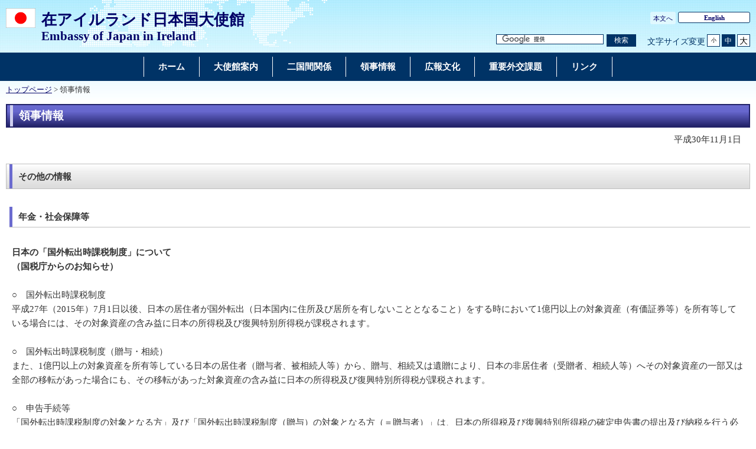

--- FILE ---
content_type: text/html
request_url: https://www.ie.emb-japan.go.jp/itpr_ja/00_000168.html
body_size: 2944
content:
<!DOCTYPE html>
<html lang="ja">
    <head>
    <meta charset="UTF-8">
    <title>領事情報 | 在アイルランド日本国大使館</title>
    <meta name="viewport" content="width=device-width,initial-scale=1.0,minimum-scale=0.25,user-scalable=yes">
    <meta name="description" content="">
    <meta name="keywords" content="">

    <meta name="robots" content="index,follow">
    <meta name="copyright" content="Copyright (C) Ministry of Foreign Affairs of Japan.">
    <link rel="index" title="領事情報｜在アイルランド日本国大使館" href="https://www.ie.emb-japan.go.jp/itpr_ja/00_000168.html">
    <link rel="stylesheet" href="/files/import.css" media="all">
    <link rel="stylesheet" href="/files/old_adjust.css" media="all">
    <link rel="stylesheet" href="/files/layout_new.css" media="all">
    <link rel="stylesheet" href="/files/common.css" media="all">

    <script src="/files/jquery-3-6-0.js"></script>

    <script src="/files/jquery_textresize_event.js"></script>
    <script src="/files/common_new.js"></script>
    <script src="/files/fixHeight.js"></script>
    <script src="/files/amazonmenu.js"></script>
    </head>

<body>
    <noscript><p>本ホームページは「JavaScript」が使われております。<br>「JavaScript」をONにしてご利用ください。</p></noscript>
    <div id="wrapper">
            <header id="header">
                <div id="header-left">
                    <div id="logo-emb">
                        <img src="/files/100002288.gif" alt="日本国国旗">
                    </div>
                    <div id="emb-name">
                        <a href="/itprtop_ja/index.html">
                            <p class="embname-main">在アイルランド日本国大使館</p>
                            <p class="embname-sub" lang="en">Embassy of Japan in Ireland</p>
                        </a>
                    </div>
                </div>
                <div id="header-right">
                    <div class="menu-sub"><span><a href="#contents" title="本文へ" tabindex="1">本文へ</a></span></div>
                    <div class="menu-language"><span><a href="/itprtop_en/index.html" lang="en">English</a></span></div>
                    <div id="func">
                        <form action="//www.ie.emb-japan.go.jp/itpr_ja/searchresult.html" id="cse-search-box" method="get">
                            <input type="hidden" name="cx" value="011758268112499481406:paonak3pmog">
                            <input type="hidden" name="ie" value="UTF-8">
                            <input type="hidden" name="oe" value="UTF-8">
                            <input type="text" name="q" size="15" id="searchbox" placeholder="カスタム検索" aria-label="検索文字列テキストボックス" title="検索を行いたい文字列を入力してください。">
                            <button type="submit" id="searchbutton" aria-label="検索実行ボタン" title="検索を実行する"><span>検索</span></button>
                        </form>
                        <script src="//www.google.com/cse/brand?form=cse-search-box&lang=ja"></script>
                        <dl id="textchanger"><dt>文字サイズ変更</dt><dd class="small"><a href="#" title="文字サイズ 小">小</a></dd><dd class="middle current"><a href="#" title="文字サイズ 中">中</a></dd><dd class="large"><a href="#" title="文字サイズ 大">大</a></dd></dl>
                    <!-- /#func --></div>
                <!-- /#header-right --></div>
                
            <!-- /#header --></header>



            <nav id="navi-global" class="dsp-non">
                <ul>
                    <li class="navi-first non-hassub">
                            <a href="/itprtop_ja/index.html"><span>ホーム</span></a>
                    </li>
                    <li class="navi-first non-hassub">
                            <a href="/itpr_ja/taishikan.html"><span>大使館案内</span></a>
                    </li>
                    <li class="navi-first non-hassub">
                            <a href="/itpr_ja/nikokukan.html"><span>二国間関係</span></a>
                    </li>
                    <li class="navi-first non-hassub">
                            <a href="/itpr_ja/ryouji.html"><span>領事情報</span></a>
                    </li>
                    <li class="navi-first non-hassub">
                            <a href="/itpr_ja/kouhou.html"><span>広報文化</span></a>
                    </li>
                    <li class="navi-first non-hassub">
                            <a href="https://www.mofa.go.jp/mofaj/gaiko/index.html"><span>重要外交課題</span></a>
                    </li>
                    <li class="navi-first non-hassub">
                            <a href="/itpr_ja/rinku.html"><span>リンク</span></a>
                    </li>
                </ul>
                <!-- /#navi-global -->
            </nav>

        <div id="breadcrumb">
<a href="/itprtop_ja/index.html">トップページ</a>&nbsp;&gt;&nbsp;領事情報
        </div>

        <main id="contents">
            <article id="contents-article">
                <div id="contents-body">
                    <div id="main">
                        <div id="page-title">
                            <h1 class="title1"><span>領事情報</span></h1>
                        </div>
                        <div class="rightalign">平成30年11月1日</div>

                        <div class="rightalign">


                        </div>
                        <div id="section1" class="main-section section">
                        <h2 class="title2"><span>その他の情報</span></h2>
                        </div>
                        <div class="main-section section">
                        <h3 class="title3"><span>年金・社会保障等</span></h3>
                            <div class="section-block image-section-top">
                                <div class="text"><div class="any-area"><p><strong>日本の「国外転出時課税制度」について<br />
	（国税庁からのお知らせ）</strong><br />
	<br />
	○　国外転出時課税制度<br />
	平成27年（2015年）7月1日以後、日本の居住者が国外転出（日本国内に住所及び居所を有しないこととなること）をする時において1億円以上の対象資産（有価証券等）を所有等している場合には、その対象資産の含み益に日本の所得税及び復興特別所得税が課税されます。<br />
	&nbsp;<br />
	○　国外転出時課税制度（贈与・相続）<br />
	また、1億円以上の対象資産を所有等している日本の居住者（贈与者、被相続人等）から、贈与、相続又は遺贈により、日本の非居住者（受贈者、相続人等）へその対象資産の一部又は全部の移転があった場合にも、その移転があった対象資産の含み益に日本の所得税及び復興特別所得税が課税されます。<br />
	&nbsp;<br />
	○　申告手続等<br />
	「国外転出時課税制度の対象となる方」及び「国外転出時課税制度（贈与）の対象となる方（＝<u>贈与者</u>）」は、日本の所得税及び復興特別所得税の確定申告書の提出及び納税を行う必要があります。<br />
	また、「国外転出時課税制度（相続）の対象となる方（＝<u>被相続人等</u>）」の相続人等は、相続の開始があったことを知った日の翌日から4か月以内に、被相続人等に係る日本の所得税及び復興特別所得税の（準）確定申告書の提出及び納税を行う必要があります。<br />
	なお、納税管理人の届出など一定の手続を行うことで、納税猶予や税額を減額するなどの措置を受けることもできます。<br />
	&nbsp;<br />
	&nbsp;<br />
	詳しくは、国税庁ホームページをご覧ください。「<a href="http://www.nta.go.jp/taxes/shiraberu/shinkoku/kokugai/01.htm">国外転出時課税制度</a>」に係るパンフレット、FAQ、各種様式等を掲載しています。<br />
	また、国税に関する一般的なご相談は、「<a href="http://www.nta.go.jp/taxes/shiraberu/shirabekata/9200.htm">税についての相談窓口</a>」をご利用ください。</p>
</div></div>
                            </div>
                        </div>
                        <!-- /#main -->
                    </div>
                </div>
            </article>
            <!-- /#contents -->
        </main>
        <div class="footer_page_link">
            <p class="pagemove"><a href="/itprtop_ja/index.html">ホームへ戻る</a></p>
            <p class="pagetop"><a href="#header">このページのトップへ戻る</a></p>
        </div>
<footer id="footer">
  <div>
    <div class="wrapper">
        <table width="100%">
          <tr>
            <td height="13" width="100%">
              <p align="center">
                <a href="/itprtop_ja/index.html">ホーム</a>|
                <a href="https://www.mofa.go.jp/mofaj/annai/legalmatters/index.html" target="_blank">法的事項</a>|
                <a href="https://www.mofa.go.jp/mofaj/annai/accessibility/index.html" target="_blank">アクセシビリティについて</a>|
                <a href="https://www.mofa.go.jp/mofaj/annai/policy/index.html" target="_blank">プライバシーポリシー</a>|
                <a href="https://www.mofa.go.jp/mofaj/annai/policy/webpolicy.html" target="_blank">このサイトについて</a>|
                <a href="#top">トップ</a>
              </p>
              </td>
            </tr>
            <tr>
              <td height="14" width="1182">

              <p class="copyright" lang="en">Copyright &copy; Embassy of Japan in Ireland<br /></p>
            </td>
          </tr>
        </table>
      <!-- /.wrapper --></div>
    <!-- /.bg-navy --></div>
  <!-- /#footer --></footer>
    <!-- /#wrapper -->
    </div>

</body>

</html>

--- FILE ---
content_type: text/css
request_url: https://www.ie.emb-japan.go.jp/files/import.css
body_size: -123
content:
@charset "UTF-8";

@import "/files/reset.css";
@import "/files/layout.css";
@import "/files/component.css";
@import "/files/aly.css";
@import "/files/textresizer.css";
@import "/files/ex-common.css";